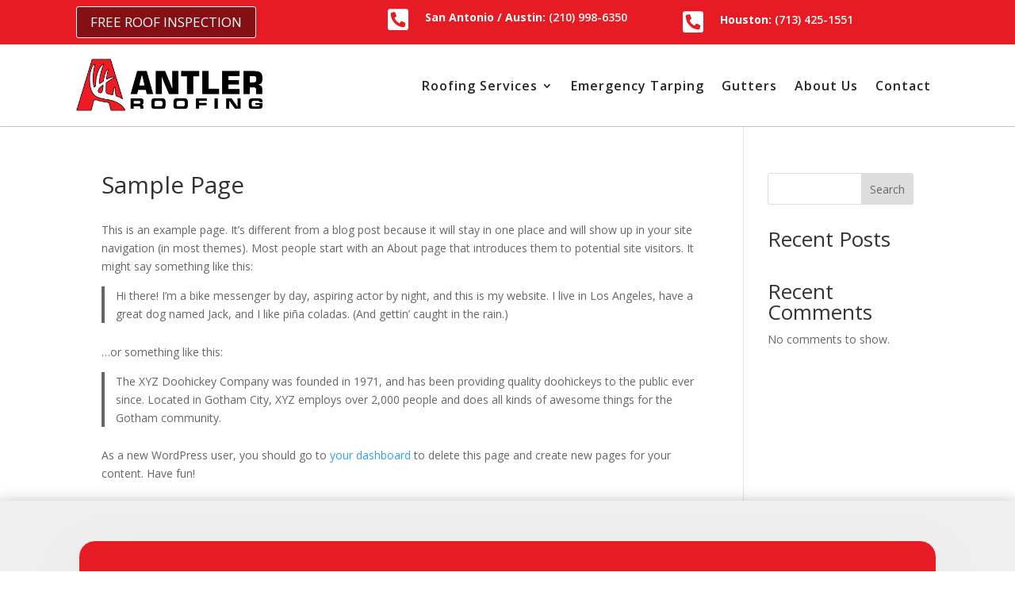

--- FILE ---
content_type: text/css
request_url: https://antlerroofing.com/wp-content/et-cache/2/et-core-unified-tb-433-tb-540-deferred-2.min.css?ver=1753909841
body_size: 1298
content:
.et_pb_section_1_tb_footer.et_pb_section{padding-top:0px;padding-bottom:0px}.et_pb_row_2_tb_footer{background-color:#000000;display:flex}.et_pb_row_2_tb_footer.et_pb_row{padding-top:0px!important;padding-bottom:0px!important;margin-top:0px!important;margin-bottom:0px!important;padding-top:0px;padding-bottom:0px}.et_pb_row_2_tb_footer,body #page-container .et-db #et-boc .et-l .et_pb_row_2_tb_footer.et_pb_row,body.et_pb_pagebuilder_layout.single #page-container #et-boc .et-l .et_pb_row_2_tb_footer.et_pb_row,body.et_pb_pagebuilder_layout.single.et_full_width_page #page-container #et-boc .et-l .et_pb_row_2_tb_footer.et_pb_row{width:100%;max-width:100%}.et_pb_text_9_tb_footer.et_pb_text{color:#FFFFFF!important}.et_pb_text_9_tb_footer{background-color:#000000;padding-top:10px!important;padding-bottom:10px!important}.et_pb_text_10_tb_footer{line-height:2.1em;line-height:2.1em;background-color:#000000;padding-top:10px!important;padding-bottom:10px!important}.et_pb_text_10_tb_footer h1{text-align:center}.et_pb_column_5_tb_footer{border-right-width:1px;border-right-color:#E02B20;margin-bottom:0px!important}@media only screen and (min-width:981px){.et_pb_section_1_tb_footer{display:none!important}}@media only screen and (max-width:980px){.et_pb_column_5_tb_footer{border-right-width:1px;border-right-color:#E02B20}}@media only screen and (max-width:767px){.et_pb_column_5_tb_footer{border-right-width:1px;border-right-color:#E02B20}}